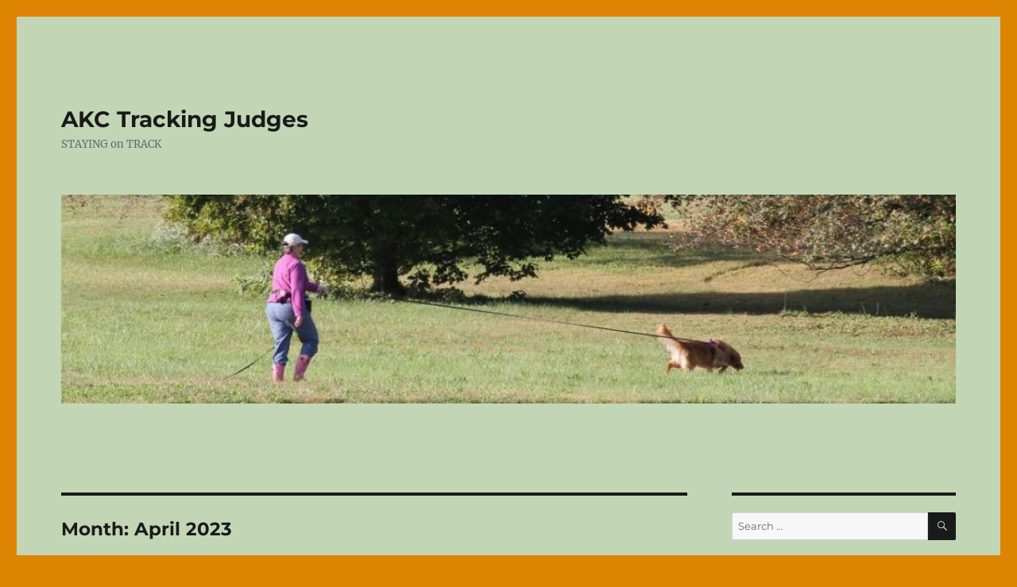

--- FILE ---
content_type: text/html; charset=UTF-8
request_url: https://akctrackingjudges.akc.org/index.php/2023/04/
body_size: 12058
content:
<!DOCTYPE html>
<html lang="en-US" class="no-js">
<head>
	<meta charset="UTF-8">
	<meta name="viewport" content="width=device-width, initial-scale=1.0">
	<link rel="profile" href="https://gmpg.org/xfn/11">
		<script>(function(html){html.className = html.className.replace(/\bno-js\b/,'js')})(document.documentElement);</script>
<title>April 2023 &#8211; AKC Tracking Judges</title>
<meta name='robots' content='max-image-preview:large' />
<link rel='dns-prefetch' href='//akctrackingjudges.akc.org' />
<link rel="alternate" type="application/rss+xml" title="AKC Tracking Judges &raquo; Feed" href="https://akctrackingjudges.akc.org/index.php/feed/" />
<link rel="alternate" type="application/rss+xml" title="AKC Tracking Judges &raquo; Comments Feed" href="https://akctrackingjudges.akc.org/index.php/comments/feed/" />
		<style>
			.lazyload,
			.lazyloading {
				max-width: 100%;
			}
		</style>
		<style id='wp-img-auto-sizes-contain-inline-css'>
img:is([sizes=auto i],[sizes^="auto," i]){contain-intrinsic-size:3000px 1500px}
/*# sourceURL=wp-img-auto-sizes-contain-inline-css */
</style>
<style id='wp-emoji-styles-inline-css'>

	img.wp-smiley, img.emoji {
		display: inline !important;
		border: none !important;
		box-shadow: none !important;
		height: 1em !important;
		width: 1em !important;
		margin: 0 0.07em !important;
		vertical-align: -0.1em !important;
		background: none !important;
		padding: 0 !important;
	}
/*# sourceURL=wp-emoji-styles-inline-css */
</style>
<style id='wp-block-library-inline-css'>
:root{--wp-block-synced-color:#7a00df;--wp-block-synced-color--rgb:122,0,223;--wp-bound-block-color:var(--wp-block-synced-color);--wp-editor-canvas-background:#ddd;--wp-admin-theme-color:#007cba;--wp-admin-theme-color--rgb:0,124,186;--wp-admin-theme-color-darker-10:#006ba1;--wp-admin-theme-color-darker-10--rgb:0,107,160.5;--wp-admin-theme-color-darker-20:#005a87;--wp-admin-theme-color-darker-20--rgb:0,90,135;--wp-admin-border-width-focus:2px}@media (min-resolution:192dpi){:root{--wp-admin-border-width-focus:1.5px}}.wp-element-button{cursor:pointer}:root .has-very-light-gray-background-color{background-color:#eee}:root .has-very-dark-gray-background-color{background-color:#313131}:root .has-very-light-gray-color{color:#eee}:root .has-very-dark-gray-color{color:#313131}:root .has-vivid-green-cyan-to-vivid-cyan-blue-gradient-background{background:linear-gradient(135deg,#00d084,#0693e3)}:root .has-purple-crush-gradient-background{background:linear-gradient(135deg,#34e2e4,#4721fb 50%,#ab1dfe)}:root .has-hazy-dawn-gradient-background{background:linear-gradient(135deg,#faaca8,#dad0ec)}:root .has-subdued-olive-gradient-background{background:linear-gradient(135deg,#fafae1,#67a671)}:root .has-atomic-cream-gradient-background{background:linear-gradient(135deg,#fdd79a,#004a59)}:root .has-nightshade-gradient-background{background:linear-gradient(135deg,#330968,#31cdcf)}:root .has-midnight-gradient-background{background:linear-gradient(135deg,#020381,#2874fc)}:root{--wp--preset--font-size--normal:16px;--wp--preset--font-size--huge:42px}.has-regular-font-size{font-size:1em}.has-larger-font-size{font-size:2.625em}.has-normal-font-size{font-size:var(--wp--preset--font-size--normal)}.has-huge-font-size{font-size:var(--wp--preset--font-size--huge)}.has-text-align-center{text-align:center}.has-text-align-left{text-align:left}.has-text-align-right{text-align:right}.has-fit-text{white-space:nowrap!important}#end-resizable-editor-section{display:none}.aligncenter{clear:both}.items-justified-left{justify-content:flex-start}.items-justified-center{justify-content:center}.items-justified-right{justify-content:flex-end}.items-justified-space-between{justify-content:space-between}.screen-reader-text{border:0;clip-path:inset(50%);height:1px;margin:-1px;overflow:hidden;padding:0;position:absolute;width:1px;word-wrap:normal!important}.screen-reader-text:focus{background-color:#ddd;clip-path:none;color:#444;display:block;font-size:1em;height:auto;left:5px;line-height:normal;padding:15px 23px 14px;text-decoration:none;top:5px;width:auto;z-index:100000}html :where(.has-border-color){border-style:solid}html :where([style*=border-top-color]){border-top-style:solid}html :where([style*=border-right-color]){border-right-style:solid}html :where([style*=border-bottom-color]){border-bottom-style:solid}html :where([style*=border-left-color]){border-left-style:solid}html :where([style*=border-width]){border-style:solid}html :where([style*=border-top-width]){border-top-style:solid}html :where([style*=border-right-width]){border-right-style:solid}html :where([style*=border-bottom-width]){border-bottom-style:solid}html :where([style*=border-left-width]){border-left-style:solid}html :where(img[class*=wp-image-]){height:auto;max-width:100%}:where(figure){margin:0 0 1em}html :where(.is-position-sticky){--wp-admin--admin-bar--position-offset:var(--wp-admin--admin-bar--height,0px)}@media screen and (max-width:600px){html :where(.is-position-sticky){--wp-admin--admin-bar--position-offset:0px}}

/*# sourceURL=wp-block-library-inline-css */
</style><style id='wp-block-archives-inline-css'>
.wp-block-archives{box-sizing:border-box}.wp-block-archives-dropdown label{display:block}
/*# sourceURL=https://akctrackingjudges.akc.org/wp-includes/blocks/archives/style.min.css */
</style>
<style id='wp-block-categories-inline-css'>
.wp-block-categories{box-sizing:border-box}.wp-block-categories.alignleft{margin-right:2em}.wp-block-categories.alignright{margin-left:2em}.wp-block-categories.wp-block-categories-dropdown.aligncenter{text-align:center}.wp-block-categories .wp-block-categories__label{display:block;width:100%}
/*# sourceURL=https://akctrackingjudges.akc.org/wp-includes/blocks/categories/style.min.css */
</style>
<style id='wp-block-heading-inline-css'>
h1:where(.wp-block-heading).has-background,h2:where(.wp-block-heading).has-background,h3:where(.wp-block-heading).has-background,h4:where(.wp-block-heading).has-background,h5:where(.wp-block-heading).has-background,h6:where(.wp-block-heading).has-background{padding:1.25em 2.375em}h1.has-text-align-left[style*=writing-mode]:where([style*=vertical-lr]),h1.has-text-align-right[style*=writing-mode]:where([style*=vertical-rl]),h2.has-text-align-left[style*=writing-mode]:where([style*=vertical-lr]),h2.has-text-align-right[style*=writing-mode]:where([style*=vertical-rl]),h3.has-text-align-left[style*=writing-mode]:where([style*=vertical-lr]),h3.has-text-align-right[style*=writing-mode]:where([style*=vertical-rl]),h4.has-text-align-left[style*=writing-mode]:where([style*=vertical-lr]),h4.has-text-align-right[style*=writing-mode]:where([style*=vertical-rl]),h5.has-text-align-left[style*=writing-mode]:where([style*=vertical-lr]),h5.has-text-align-right[style*=writing-mode]:where([style*=vertical-rl]),h6.has-text-align-left[style*=writing-mode]:where([style*=vertical-lr]),h6.has-text-align-right[style*=writing-mode]:where([style*=vertical-rl]){rotate:180deg}
/*# sourceURL=https://akctrackingjudges.akc.org/wp-includes/blocks/heading/style.min.css */
</style>
<style id='wp-block-group-inline-css'>
.wp-block-group{box-sizing:border-box}:where(.wp-block-group.wp-block-group-is-layout-constrained){position:relative}
/*# sourceURL=https://akctrackingjudges.akc.org/wp-includes/blocks/group/style.min.css */
</style>
<style id='wp-block-group-theme-inline-css'>
:where(.wp-block-group.has-background){padding:1.25em 2.375em}
/*# sourceURL=https://akctrackingjudges.akc.org/wp-includes/blocks/group/theme.min.css */
</style>
<style id='wp-block-paragraph-inline-css'>
.is-small-text{font-size:.875em}.is-regular-text{font-size:1em}.is-large-text{font-size:2.25em}.is-larger-text{font-size:3em}.has-drop-cap:not(:focus):first-letter{float:left;font-size:8.4em;font-style:normal;font-weight:100;line-height:.68;margin:.05em .1em 0 0;text-transform:uppercase}body.rtl .has-drop-cap:not(:focus):first-letter{float:none;margin-left:.1em}p.has-drop-cap.has-background{overflow:hidden}:root :where(p.has-background){padding:1.25em 2.375em}:where(p.has-text-color:not(.has-link-color)) a{color:inherit}p.has-text-align-left[style*="writing-mode:vertical-lr"],p.has-text-align-right[style*="writing-mode:vertical-rl"]{rotate:180deg}
/*# sourceURL=https://akctrackingjudges.akc.org/wp-includes/blocks/paragraph/style.min.css */
</style>
<style id='global-styles-inline-css'>
:root{--wp--preset--aspect-ratio--square: 1;--wp--preset--aspect-ratio--4-3: 4/3;--wp--preset--aspect-ratio--3-4: 3/4;--wp--preset--aspect-ratio--3-2: 3/2;--wp--preset--aspect-ratio--2-3: 2/3;--wp--preset--aspect-ratio--16-9: 16/9;--wp--preset--aspect-ratio--9-16: 9/16;--wp--preset--color--black: #000000;--wp--preset--color--cyan-bluish-gray: #abb8c3;--wp--preset--color--white: #fff;--wp--preset--color--pale-pink: #f78da7;--wp--preset--color--vivid-red: #cf2e2e;--wp--preset--color--luminous-vivid-orange: #ff6900;--wp--preset--color--luminous-vivid-amber: #fcb900;--wp--preset--color--light-green-cyan: #7bdcb5;--wp--preset--color--vivid-green-cyan: #00d084;--wp--preset--color--pale-cyan-blue: #8ed1fc;--wp--preset--color--vivid-cyan-blue: #0693e3;--wp--preset--color--vivid-purple: #9b51e0;--wp--preset--color--dark-gray: #1a1a1a;--wp--preset--color--medium-gray: #686868;--wp--preset--color--light-gray: #e5e5e5;--wp--preset--color--blue-gray: #4d545c;--wp--preset--color--bright-blue: #007acc;--wp--preset--color--light-blue: #9adffd;--wp--preset--color--dark-brown: #402b30;--wp--preset--color--medium-brown: #774e24;--wp--preset--color--dark-red: #640c1f;--wp--preset--color--bright-red: #ff675f;--wp--preset--color--yellow: #ffef8e;--wp--preset--gradient--vivid-cyan-blue-to-vivid-purple: linear-gradient(135deg,rgb(6,147,227) 0%,rgb(155,81,224) 100%);--wp--preset--gradient--light-green-cyan-to-vivid-green-cyan: linear-gradient(135deg,rgb(122,220,180) 0%,rgb(0,208,130) 100%);--wp--preset--gradient--luminous-vivid-amber-to-luminous-vivid-orange: linear-gradient(135deg,rgb(252,185,0) 0%,rgb(255,105,0) 100%);--wp--preset--gradient--luminous-vivid-orange-to-vivid-red: linear-gradient(135deg,rgb(255,105,0) 0%,rgb(207,46,46) 100%);--wp--preset--gradient--very-light-gray-to-cyan-bluish-gray: linear-gradient(135deg,rgb(238,238,238) 0%,rgb(169,184,195) 100%);--wp--preset--gradient--cool-to-warm-spectrum: linear-gradient(135deg,rgb(74,234,220) 0%,rgb(151,120,209) 20%,rgb(207,42,186) 40%,rgb(238,44,130) 60%,rgb(251,105,98) 80%,rgb(254,248,76) 100%);--wp--preset--gradient--blush-light-purple: linear-gradient(135deg,rgb(255,206,236) 0%,rgb(152,150,240) 100%);--wp--preset--gradient--blush-bordeaux: linear-gradient(135deg,rgb(254,205,165) 0%,rgb(254,45,45) 50%,rgb(107,0,62) 100%);--wp--preset--gradient--luminous-dusk: linear-gradient(135deg,rgb(255,203,112) 0%,rgb(199,81,192) 50%,rgb(65,88,208) 100%);--wp--preset--gradient--pale-ocean: linear-gradient(135deg,rgb(255,245,203) 0%,rgb(182,227,212) 50%,rgb(51,167,181) 100%);--wp--preset--gradient--electric-grass: linear-gradient(135deg,rgb(202,248,128) 0%,rgb(113,206,126) 100%);--wp--preset--gradient--midnight: linear-gradient(135deg,rgb(2,3,129) 0%,rgb(40,116,252) 100%);--wp--preset--font-size--small: 13px;--wp--preset--font-size--medium: 20px;--wp--preset--font-size--large: 36px;--wp--preset--font-size--x-large: 42px;--wp--preset--spacing--20: 0.44rem;--wp--preset--spacing--30: 0.67rem;--wp--preset--spacing--40: 1rem;--wp--preset--spacing--50: 1.5rem;--wp--preset--spacing--60: 2.25rem;--wp--preset--spacing--70: 3.38rem;--wp--preset--spacing--80: 5.06rem;--wp--preset--shadow--natural: 6px 6px 9px rgba(0, 0, 0, 0.2);--wp--preset--shadow--deep: 12px 12px 50px rgba(0, 0, 0, 0.4);--wp--preset--shadow--sharp: 6px 6px 0px rgba(0, 0, 0, 0.2);--wp--preset--shadow--outlined: 6px 6px 0px -3px rgb(255, 255, 255), 6px 6px rgb(0, 0, 0);--wp--preset--shadow--crisp: 6px 6px 0px rgb(0, 0, 0);}:where(.is-layout-flex){gap: 0.5em;}:where(.is-layout-grid){gap: 0.5em;}body .is-layout-flex{display: flex;}.is-layout-flex{flex-wrap: wrap;align-items: center;}.is-layout-flex > :is(*, div){margin: 0;}body .is-layout-grid{display: grid;}.is-layout-grid > :is(*, div){margin: 0;}:where(.wp-block-columns.is-layout-flex){gap: 2em;}:where(.wp-block-columns.is-layout-grid){gap: 2em;}:where(.wp-block-post-template.is-layout-flex){gap: 1.25em;}:where(.wp-block-post-template.is-layout-grid){gap: 1.25em;}.has-black-color{color: var(--wp--preset--color--black) !important;}.has-cyan-bluish-gray-color{color: var(--wp--preset--color--cyan-bluish-gray) !important;}.has-white-color{color: var(--wp--preset--color--white) !important;}.has-pale-pink-color{color: var(--wp--preset--color--pale-pink) !important;}.has-vivid-red-color{color: var(--wp--preset--color--vivid-red) !important;}.has-luminous-vivid-orange-color{color: var(--wp--preset--color--luminous-vivid-orange) !important;}.has-luminous-vivid-amber-color{color: var(--wp--preset--color--luminous-vivid-amber) !important;}.has-light-green-cyan-color{color: var(--wp--preset--color--light-green-cyan) !important;}.has-vivid-green-cyan-color{color: var(--wp--preset--color--vivid-green-cyan) !important;}.has-pale-cyan-blue-color{color: var(--wp--preset--color--pale-cyan-blue) !important;}.has-vivid-cyan-blue-color{color: var(--wp--preset--color--vivid-cyan-blue) !important;}.has-vivid-purple-color{color: var(--wp--preset--color--vivid-purple) !important;}.has-black-background-color{background-color: var(--wp--preset--color--black) !important;}.has-cyan-bluish-gray-background-color{background-color: var(--wp--preset--color--cyan-bluish-gray) !important;}.has-white-background-color{background-color: var(--wp--preset--color--white) !important;}.has-pale-pink-background-color{background-color: var(--wp--preset--color--pale-pink) !important;}.has-vivid-red-background-color{background-color: var(--wp--preset--color--vivid-red) !important;}.has-luminous-vivid-orange-background-color{background-color: var(--wp--preset--color--luminous-vivid-orange) !important;}.has-luminous-vivid-amber-background-color{background-color: var(--wp--preset--color--luminous-vivid-amber) !important;}.has-light-green-cyan-background-color{background-color: var(--wp--preset--color--light-green-cyan) !important;}.has-vivid-green-cyan-background-color{background-color: var(--wp--preset--color--vivid-green-cyan) !important;}.has-pale-cyan-blue-background-color{background-color: var(--wp--preset--color--pale-cyan-blue) !important;}.has-vivid-cyan-blue-background-color{background-color: var(--wp--preset--color--vivid-cyan-blue) !important;}.has-vivid-purple-background-color{background-color: var(--wp--preset--color--vivid-purple) !important;}.has-black-border-color{border-color: var(--wp--preset--color--black) !important;}.has-cyan-bluish-gray-border-color{border-color: var(--wp--preset--color--cyan-bluish-gray) !important;}.has-white-border-color{border-color: var(--wp--preset--color--white) !important;}.has-pale-pink-border-color{border-color: var(--wp--preset--color--pale-pink) !important;}.has-vivid-red-border-color{border-color: var(--wp--preset--color--vivid-red) !important;}.has-luminous-vivid-orange-border-color{border-color: var(--wp--preset--color--luminous-vivid-orange) !important;}.has-luminous-vivid-amber-border-color{border-color: var(--wp--preset--color--luminous-vivid-amber) !important;}.has-light-green-cyan-border-color{border-color: var(--wp--preset--color--light-green-cyan) !important;}.has-vivid-green-cyan-border-color{border-color: var(--wp--preset--color--vivid-green-cyan) !important;}.has-pale-cyan-blue-border-color{border-color: var(--wp--preset--color--pale-cyan-blue) !important;}.has-vivid-cyan-blue-border-color{border-color: var(--wp--preset--color--vivid-cyan-blue) !important;}.has-vivid-purple-border-color{border-color: var(--wp--preset--color--vivid-purple) !important;}.has-vivid-cyan-blue-to-vivid-purple-gradient-background{background: var(--wp--preset--gradient--vivid-cyan-blue-to-vivid-purple) !important;}.has-light-green-cyan-to-vivid-green-cyan-gradient-background{background: var(--wp--preset--gradient--light-green-cyan-to-vivid-green-cyan) !important;}.has-luminous-vivid-amber-to-luminous-vivid-orange-gradient-background{background: var(--wp--preset--gradient--luminous-vivid-amber-to-luminous-vivid-orange) !important;}.has-luminous-vivid-orange-to-vivid-red-gradient-background{background: var(--wp--preset--gradient--luminous-vivid-orange-to-vivid-red) !important;}.has-very-light-gray-to-cyan-bluish-gray-gradient-background{background: var(--wp--preset--gradient--very-light-gray-to-cyan-bluish-gray) !important;}.has-cool-to-warm-spectrum-gradient-background{background: var(--wp--preset--gradient--cool-to-warm-spectrum) !important;}.has-blush-light-purple-gradient-background{background: var(--wp--preset--gradient--blush-light-purple) !important;}.has-blush-bordeaux-gradient-background{background: var(--wp--preset--gradient--blush-bordeaux) !important;}.has-luminous-dusk-gradient-background{background: var(--wp--preset--gradient--luminous-dusk) !important;}.has-pale-ocean-gradient-background{background: var(--wp--preset--gradient--pale-ocean) !important;}.has-electric-grass-gradient-background{background: var(--wp--preset--gradient--electric-grass) !important;}.has-midnight-gradient-background{background: var(--wp--preset--gradient--midnight) !important;}.has-small-font-size{font-size: var(--wp--preset--font-size--small) !important;}.has-medium-font-size{font-size: var(--wp--preset--font-size--medium) !important;}.has-large-font-size{font-size: var(--wp--preset--font-size--large) !important;}.has-x-large-font-size{font-size: var(--wp--preset--font-size--x-large) !important;}
/*# sourceURL=global-styles-inline-css */
</style>

<style id='classic-theme-styles-inline-css'>
/*! This file is auto-generated */
.wp-block-button__link{color:#fff;background-color:#32373c;border-radius:9999px;box-shadow:none;text-decoration:none;padding:calc(.667em + 2px) calc(1.333em + 2px);font-size:1.125em}.wp-block-file__button{background:#32373c;color:#fff;text-decoration:none}
/*# sourceURL=/wp-includes/css/classic-themes.min.css */
</style>
<link rel='stylesheet' id='email-subscribers-css' href='https://akctrackingjudges.akc.org/wp-content/plugins/email-subscribers/lite/public/css/email-subscribers-public.css?ver=5.9.11' media='all' />
<link rel='stylesheet' id='twentysixteen-fonts-css' href='https://akctrackingjudges.akc.org/wp-content/themes/twentysixteen/fonts/merriweather-plus-montserrat-plus-inconsolata.css?ver=20230328' media='all' />
<link rel='stylesheet' id='genericons-css' href='https://akctrackingjudges.akc.org/wp-content/themes/twentysixteen/genericons/genericons.css?ver=20201208' media='all' />
<link rel='stylesheet' id='twentysixteen-style-css' href='https://akctrackingjudges.akc.org/wp-content/themes/twentysixteen/style.css?ver=20250715' media='all' />
<style id='twentysixteen-style-inline-css'>

		/* Custom Page Background Color */
		.site {
			background-color: #c2d6b6;
		}

		mark,
		ins,
		button,
		button[disabled]:hover,
		button[disabled]:focus,
		input[type="button"],
		input[type="button"][disabled]:hover,
		input[type="button"][disabled]:focus,
		input[type="reset"],
		input[type="reset"][disabled]:hover,
		input[type="reset"][disabled]:focus,
		input[type="submit"],
		input[type="submit"][disabled]:hover,
		input[type="submit"][disabled]:focus,
		.menu-toggle.toggled-on,
		.menu-toggle.toggled-on:hover,
		.menu-toggle.toggled-on:focus,
		.pagination .prev,
		.pagination .next,
		.pagination .prev:hover,
		.pagination .prev:focus,
		.pagination .next:hover,
		.pagination .next:focus,
		.pagination .nav-links:before,
		.pagination .nav-links:after,
		.widget_calendar tbody a,
		.widget_calendar tbody a:hover,
		.widget_calendar tbody a:focus,
		.page-links a,
		.page-links a:hover,
		.page-links a:focus {
			color: #c2d6b6;
		}

		@media screen and (min-width: 56.875em) {
			.main-navigation ul ul li {
				background-color: #c2d6b6;
			}

			.main-navigation ul ul:after {
				border-top-color: #c2d6b6;
				border-bottom-color: #c2d6b6;
			}
		}
	
/*# sourceURL=twentysixteen-style-inline-css */
</style>
<link rel='stylesheet' id='twentysixteen-block-style-css' href='https://akctrackingjudges.akc.org/wp-content/themes/twentysixteen/css/blocks.css?ver=20240817' media='all' />
<script src="https://akctrackingjudges.akc.org/wp-includes/js/jquery/jquery.min.js?ver=3.7.1" id="jquery-core-js"></script>
<script src="https://akctrackingjudges.akc.org/wp-includes/js/jquery/jquery-migrate.min.js?ver=3.4.1" id="jquery-migrate-js"></script>
<script id="twentysixteen-script-js-extra">
var screenReaderText = {"expand":"expand child menu","collapse":"collapse child menu"};
//# sourceURL=twentysixteen-script-js-extra
</script>
<script src="https://akctrackingjudges.akc.org/wp-content/themes/twentysixteen/js/functions.js?ver=20230629" id="twentysixteen-script-js" defer data-wp-strategy="defer"></script>
<link rel="https://api.w.org/" href="https://akctrackingjudges.akc.org/index.php/wp-json/" /><link rel="EditURI" type="application/rsd+xml" title="RSD" href="https://akctrackingjudges.akc.org/xmlrpc.php?rsd" />
<meta name="generator" content="WordPress 6.9" />
		<script>
			document.documentElement.className = document.documentElement.className.replace('no-js', 'js');
		</script>
				<style>
			.no-js img.lazyload {
				display: none;
			}

			figure.wp-block-image img.lazyloading {
				min-width: 150px;
			}

			.lazyload,
			.lazyloading {
				--smush-placeholder-width: 100px;
				--smush-placeholder-aspect-ratio: 1/1;
				width: var(--smush-image-width, var(--smush-placeholder-width)) !important;
				aspect-ratio: var(--smush-image-aspect-ratio, var(--smush-placeholder-aspect-ratio)) !important;
			}

						.lazyload, .lazyloading {
				opacity: 0;
			}

			.lazyloaded {
				opacity: 1;
				transition: opacity 400ms;
				transition-delay: 0ms;
			}

					</style>
		<style id="custom-background-css">
body.custom-background { background-color: #dd8502; }
</style>
	<link rel="icon" href="https://akctrackingjudges.akc.org/wp-content/uploads/2021/04/Glove2-2-150x150.jpg" sizes="32x32" />
<link rel="icon" href="https://akctrackingjudges.akc.org/wp-content/uploads/2021/04/Glove2-2.jpg" sizes="192x192" />
<link rel="apple-touch-icon" href="https://akctrackingjudges.akc.org/wp-content/uploads/2021/04/Glove2-2.jpg" />
<meta name="msapplication-TileImage" content="https://akctrackingjudges.akc.org/wp-content/uploads/2021/04/Glove2-2.jpg" />
</head>

<body class="archive date custom-background wp-embed-responsive wp-theme-twentysixteen hfeed">
<div id="page" class="site">
	<div class="site-inner">
		<a class="skip-link screen-reader-text" href="#content">
			Skip to content		</a>

		<header id="masthead" class="site-header">
			<div class="site-header-main">
				<div class="site-branding">
																					<p class="site-title"><a href="https://akctrackingjudges.akc.org/" rel="home" >AKC Tracking Judges</a></p>
												<p class="site-description">STAYING on TRACK</p>
									</div><!-- .site-branding -->

							</div><!-- .site-header-main -->

											<div class="header-image">
					<a href="https://akctrackingjudges.akc.org/" rel="home" >
						<img src="https://akctrackingjudges.akc.org/wp-content/uploads/2021/08/cropped-IMG_0162_header.jpg" width="1200" height="280" alt="AKC Tracking Judges" sizes="(max-width: 709px) 85vw, (max-width: 909px) 81vw, (max-width: 1362px) 88vw, 1200px" srcset="https://akctrackingjudges.akc.org/wp-content/uploads/2021/08/cropped-IMG_0162_header.jpg 1200w, https://akctrackingjudges.akc.org/wp-content/uploads/2021/08/cropped-IMG_0162_header-300x70.jpg 300w, https://akctrackingjudges.akc.org/wp-content/uploads/2021/08/cropped-IMG_0162_header-1024x239.jpg 1024w, https://akctrackingjudges.akc.org/wp-content/uploads/2021/08/cropped-IMG_0162_header-768x179.jpg 768w" decoding="async" fetchpriority="high" />					</a>
				</div><!-- .header-image -->
					</header><!-- .site-header -->

		<div id="content" class="site-content">

	<div id="primary" class="content-area">
		<main id="main" class="site-main">

		
			<header class="page-header">
				<h1 class="page-title">Month: <span>April 2023</span></h1>			</header><!-- .page-header -->

			
<article id="post-227" class="post-227 post type-post status-publish format-standard hentry category-news category-uncategorized">
	<header class="entry-header">
		
		<h2 class="entry-title"><a href="https://akctrackingjudges.akc.org/index.php/2023/04/26/the-worker-option/" rel="bookmark">The Worker Option</a></h2>	</header><!-- .entry-header -->

	
	
	<div class="entry-content">
		
<p><em>AKC Tracking Regulations</em> provide clubs an option to award certificates that can be used for an advantage in the drawing for entries at future club tracking events.  These are called Worker Option certificates.  Each club will decide on their own WO policies that will determine how volunteers can earn a WO certificate, if and when the WO certificate expires and if WO certificates will be given to judges.  A test worker cannot benefit from a Worker Option slot in a test in which they are working.</p>



<p>If a club decides to implement the Worker Option at a tracking test, the information and the number of tracks to be set aside must be published in the premium list.</p>



<p>The number of tracks that a club may set aside for past workers is determined by the total number of test tracks offered.  If a club is offering a combined test, then the tracks from all test types are added together.  For example, a 3 dog TD combined with a 3 dog TDX test would be considered 6 test tracks and would qualify to offer 2 WO slots.  Alternate tracks that <em>might</em> be available for running as a titling track are not considered as “test tracks offered”. </p>



<p><img decoding="async" width="400" height="225" class="wp-image-228 lazyload" style="--smush-placeholder-width: 400px; --smush-placeholder-aspect-ratio: 400/225;width: 400px;" data-src="https://live-akctrackingjudges.pantheonsite.io/wp-content/uploads/2023/04/WOchart.jpg" alt="" data-srcset="https://akctrackingjudges.akc.org/wp-content/uploads/2023/04/WOchart.jpg 719w, https://akctrackingjudges.akc.org/wp-content/uploads/2023/04/WOchart-300x169.jpg 300w" data-sizes="(max-width: 400px) 85vw, 400px" src="[data-uri]" /></p>



<p>Entries with Worker Option certificates are drawn before non-worker entries in each draw category (see lists below).  After the WO slots are filled, the remaining WO entries are added to the non-worker entries for the draw for the remaining tracks.  If the test is being given by a specialty club, then preference is given to the specialty breed before “other” breeds.  Non-titled dogs are always drawn before titled dogs.  A dog is considered “titled” if they have <em>either</em> a TD or TDU title in TD and TDU tests.</p>



<p><img decoding="async" width="400" height="219" class="wp-image-229 lazyload" style="--smush-placeholder-width: 400px; --smush-placeholder-aspect-ratio: 400/219;width: 400px;" data-src="https://live-akctrackingjudges.pantheonsite.io/wp-content/uploads/2023/04/Non-SpecialtyDraw.jpg" alt="" data-srcset="https://akctrackingjudges.akc.org/wp-content/uploads/2023/04/Non-SpecialtyDraw.jpg 729w, https://akctrackingjudges.akc.org/wp-content/uploads/2023/04/Non-SpecialtyDraw-300x164.jpg 300w" data-sizes="(max-width: 400px) 85vw, 400px" src="[data-uri]" /></p>



<p><img decoding="async" width="500" height="386" class="wp-image-230 lazyload" style="--smush-placeholder-width: 500px; --smush-placeholder-aspect-ratio: 500/386;width: 500px;" data-src="https://live-akctrackingjudges.pantheonsite.io/wp-content/uploads/2023/04/SpecialtyDraw.jpg" alt="" data-srcset="https://akctrackingjudges.akc.org/wp-content/uploads/2023/04/SpecialtyDraw.jpg 900w, https://akctrackingjudges.akc.org/wp-content/uploads/2023/04/SpecialtyDraw-300x232.jpg 300w, https://akctrackingjudges.akc.org/wp-content/uploads/2023/04/SpecialtyDraw-768x593.jpg 768w" data-sizes="(max-width: 500px) 85vw, 500px" src="[data-uri]" /></p>



<p>Happy Tracking!</p>
	</div><!-- .entry-content -->

	<footer class="entry-footer">
		<span class="byline"><img alt='' data-src='https://secure.gravatar.com/avatar/e2261578945143b0a13146b80c4171bca06d604e5ed353e09d9d9930a759d478?s=49&#038;d=mm&#038;r=g' data-srcset='https://secure.gravatar.com/avatar/e2261578945143b0a13146b80c4171bca06d604e5ed353e09d9d9930a759d478?s=98&#038;d=mm&#038;r=g 2x' class='avatar avatar-49 photo lazyload' height='49' width='49' decoding='async' src='[data-uri]' style='--smush-placeholder-width: 49px; --smush-placeholder-aspect-ratio: 49/49;' /><span class="screen-reader-text">Author </span><span class="author vcard"><a class="url fn n" href="https://akctrackingjudges.akc.org/index.php/author/diane-schultz/">Companion Events Department</a></span></span><span class="posted-on"><span class="screen-reader-text">Posted on </span><a href="https://akctrackingjudges.akc.org/index.php/2023/04/26/the-worker-option/" rel="bookmark"><time class="entry-date published updated" datetime="2023-04-26T12:42:29-04:00">April 26, 2023</time></a></span><span class="cat-links"><span class="screen-reader-text">Categories </span><a href="https://akctrackingjudges.akc.org/index.php/category/news/" rel="category tag">News</a>, <a href="https://akctrackingjudges.akc.org/index.php/category/uncategorized/" rel="category tag">Uncategorized</a></span>			</footer><!-- .entry-footer -->
</article><!-- #post-227 -->

		</main><!-- .site-main -->
	</div><!-- .content-area -->


	<aside id="secondary" class="sidebar widget-area">
		<section id="search-2" class="widget widget_search">
<form role="search" method="get" class="search-form" action="https://akctrackingjudges.akc.org/">
	<label>
		<span class="screen-reader-text">
			Search for:		</span>
		<input type="search" class="search-field" placeholder="Search &hellip;" value="" name="s" />
	</label>
	<button type="submit" class="search-submit"><span class="screen-reader-text">
		Search	</span></button>
</form>
</section><section id="email-subscribers-form-2" class="widget widget_email-subscribers-form"><div class="emaillist" id="es_form_f1-n1"><form action="/index.php/2023/04/#es_form_f1-n1" method="post" class="es_subscription_form es_shortcode_form  es_ajax_subscription_form" id="es_subscription_form_696c1310f2dac" data-source="ig-es" data-form-id="1"><div class="es_caption">Subscription Form on Side Bar</div><div class="es-field-wrap"><label>Name*<br /><input type="text" name="esfpx_name" class="ig_es_form_field_name" placeholder="" value="" required="required" /></label></div><div class="es-field-wrap ig-es-form-field"><label class="es-field-label">Email*<br /><input class="es_required_field es_txt_email ig_es_form_field_email ig-es-form-input" type="email" name="esfpx_email" value="" placeholder="" required="required" /></label></div><input type="hidden" name="esfpx_lists[]" value="028e8618251c" /><input type="hidden" name="esfpx_form_id" value="1" /><input type="hidden" name="es" value="subscribe" />
			<input type="hidden" name="esfpx_es_form_identifier" value="f1-n1" />
			<input type="hidden" name="esfpx_es_email_page" value="227" />
			<input type="hidden" name="esfpx_es_email_page_url" value="https://akctrackingjudges.akc.org/index.php/2023/04/26/the-worker-option/" />
			<input type="hidden" name="esfpx_status" value="Unconfirmed" />
			<input type="hidden" name="esfpx_es-subscribe" id="es-subscribe-696c1310f2dac" value="e9ceec97f3" />
			<label style="position:absolute;top:-99999px;left:-99999px;z-index:-99;" aria-hidden="true"><span hidden>Please leave this field empty.</span><input type="email" name="esfpx_es_hp_email" class="es_required_field" tabindex="-1" autocomplete="-1" value="" /></label><input type="submit" name="submit" class="es_subscription_form_submit es_submit_button es_textbox_button" id="es_subscription_form_submit_696c1310f2dac" value="Subscribe" /><span class="es_spinner_image" id="spinner-image"><img data-src="https://akctrackingjudges.akc.org/wp-content/plugins/email-subscribers/lite/public/images/spinner.gif" alt="Loading" src="[data-uri]" class="lazyload" style="--smush-placeholder-width: 32px; --smush-placeholder-aspect-ratio: 32/32;" /></span></form><span class="es_subscription_message " id="es_subscription_message_696c1310f2dac" role="alert" aria-live="assertive"></span></div></section>
		<section id="recent-posts-2" class="widget widget_recent_entries">
		<h2 class="widget-title">Recent Posts</h2><nav aria-label="Recent Posts">
		<ul>
											<li>
					<a href="https://akctrackingjudges.akc.org/index.php/2025/12/30/out-of-control/">Out of Control</a>
									</li>
											<li>
					<a href="https://akctrackingjudges.akc.org/index.php/2025/11/28/certification-for-td-tdu/">Certification for TD/TDU</a>
									</li>
											<li>
					<a href="https://akctrackingjudges.akc.org/index.php/2025/10/27/vst-article-placement-refresher/">VST Article Placement Refresher</a>
									</li>
											<li>
					<a href="https://akctrackingjudges.akc.org/index.php/2025/09/15/new-akc-code-of-sportsmanship-and-civility/">New AKC Code of Sportsmanship and Civility</a>
									</li>
											<li>
					<a href="https://akctrackingjudges.akc.org/index.php/2025/08/26/co-judging-with-a-provisional/">Co-Judging with a Provisional</a>
									</li>
					</ul>

		</nav></section><section id="block-10" class="widget widget_block">
<div class="wp-block-group"><div class="wp-block-group__inner-container is-layout-flow wp-block-group-is-layout-flow">
<div class="wp-block-group"><div class="wp-block-group__inner-container is-layout-flow wp-block-group-is-layout-flow">
<h3 class="wp-block-heading">Categories</h3>


<ul class="wp-block-categories-list wp-block-categories">	<li class="cat-item cat-item-4"><a href="https://akctrackingjudges.akc.org/index.php/category/application-process/">Application Process</a>
</li>
	<li class="cat-item cat-item-14"><a href="https://akctrackingjudges.akc.org/index.php/category/certifications/">Certifications</a>
</li>
	<li class="cat-item cat-item-3"><a href="https://akctrackingjudges.akc.org/index.php/category/covid-updates/">Covid Updates</a>
</li>
	<li class="cat-item cat-item-16"><a href="https://akctrackingjudges.akc.org/index.php/category/judges-resources/">Judge&#039;s Resources</a>
</li>
	<li class="cat-item cat-item-12"><a href="https://akctrackingjudges.akc.org/index.php/category/national-tracking-invitational-nti/">National Tracking Invitational (NTI)</a>
</li>
	<li class="cat-item cat-item-11"><a href="https://akctrackingjudges.akc.org/index.php/category/news/">News</a>
</li>
	<li class="cat-item cat-item-13"><a href="https://akctrackingjudges.akc.org/index.php/category/regular-status-requests/">Regular Status Requests</a>
</li>
	<li class="cat-item cat-item-17"><a href="https://akctrackingjudges.akc.org/index.php/category/regulation-revisions/">Regulation Revisions</a>
</li>
	<li class="cat-item cat-item-6"><a href="https://akctrackingjudges.akc.org/index.php/category/seminars/">Seminars</a>
</li>
	<li class="cat-item cat-item-1"><a href="https://akctrackingjudges.akc.org/index.php/category/uncategorized/">Uncategorized</a>
</li>
</ul></div></div>
</div></div>
</section><section id="block-24" class="widget widget_block">
<div class="wp-block-group"><div class="wp-block-group__inner-container is-layout-flow wp-block-group-is-layout-flow">
<h3 class="wp-block-heading">Archives</h3>


<ul class="wp-block-archives-list wp-block-archives">	<li><a href='https://akctrackingjudges.akc.org/index.php/2025/12/'>December 2025</a></li>
	<li><a href='https://akctrackingjudges.akc.org/index.php/2025/11/'>November 2025</a></li>
	<li><a href='https://akctrackingjudges.akc.org/index.php/2025/10/'>October 2025</a></li>
	<li><a href='https://akctrackingjudges.akc.org/index.php/2025/09/'>September 2025</a></li>
	<li><a href='https://akctrackingjudges.akc.org/index.php/2025/08/'>August 2025</a></li>
	<li><a href='https://akctrackingjudges.akc.org/index.php/2025/07/'>July 2025</a></li>
	<li><a href='https://akctrackingjudges.akc.org/index.php/2025/06/'>June 2025</a></li>
	<li><a href='https://akctrackingjudges.akc.org/index.php/2025/05/'>May 2025</a></li>
	<li><a href='https://akctrackingjudges.akc.org/index.php/2025/04/'>April 2025</a></li>
	<li><a href='https://akctrackingjudges.akc.org/index.php/2025/03/'>March 2025</a></li>
	<li><a href='https://akctrackingjudges.akc.org/index.php/2024/12/'>December 2024</a></li>
	<li><a href='https://akctrackingjudges.akc.org/index.php/2024/11/'>November 2024</a></li>
	<li><a href='https://akctrackingjudges.akc.org/index.php/2024/10/'>October 2024</a></li>
	<li><a href='https://akctrackingjudges.akc.org/index.php/2024/09/'>September 2024</a></li>
	<li><a href='https://akctrackingjudges.akc.org/index.php/2024/08/'>August 2024</a></li>
	<li><a href='https://akctrackingjudges.akc.org/index.php/2024/07/'>July 2024</a></li>
	<li><a href='https://akctrackingjudges.akc.org/index.php/2024/05/'>May 2024</a></li>
	<li><a href='https://akctrackingjudges.akc.org/index.php/2024/04/'>April 2024</a></li>
	<li><a href='https://akctrackingjudges.akc.org/index.php/2024/03/'>March 2024</a></li>
	<li><a href='https://akctrackingjudges.akc.org/index.php/2024/02/'>February 2024</a></li>
	<li><a href='https://akctrackingjudges.akc.org/index.php/2024/01/'>January 2024</a></li>
	<li><a href='https://akctrackingjudges.akc.org/index.php/2023/12/'>December 2023</a></li>
	<li><a href='https://akctrackingjudges.akc.org/index.php/2023/10/'>October 2023</a></li>
	<li><a href='https://akctrackingjudges.akc.org/index.php/2023/09/'>September 2023</a></li>
	<li><a href='https://akctrackingjudges.akc.org/index.php/2023/08/'>August 2023</a></li>
	<li><a href='https://akctrackingjudges.akc.org/index.php/2023/07/'>July 2023</a></li>
	<li><a href='https://akctrackingjudges.akc.org/index.php/2023/05/'>May 2023</a></li>
	<li><a href='https://akctrackingjudges.akc.org/index.php/2023/04/' aria-current="page">April 2023</a></li>
	<li><a href='https://akctrackingjudges.akc.org/index.php/2023/03/'>March 2023</a></li>
	<li><a href='https://akctrackingjudges.akc.org/index.php/2023/02/'>February 2023</a></li>
	<li><a href='https://akctrackingjudges.akc.org/index.php/2023/01/'>January 2023</a></li>
	<li><a href='https://akctrackingjudges.akc.org/index.php/2022/11/'>November 2022</a></li>
	<li><a href='https://akctrackingjudges.akc.org/index.php/2022/10/'>October 2022</a></li>
	<li><a href='https://akctrackingjudges.akc.org/index.php/2022/05/'>May 2022</a></li>
	<li><a href='https://akctrackingjudges.akc.org/index.php/2022/02/'>February 2022</a></li>
	<li><a href='https://akctrackingjudges.akc.org/index.php/2021/10/'>October 2021</a></li>
	<li><a href='https://akctrackingjudges.akc.org/index.php/2021/08/'>August 2021</a></li>
	<li><a href='https://akctrackingjudges.akc.org/index.php/2021/04/'>April 2021</a></li>
</ul></div></div>
</section><section id="block-25" class="widget widget_block widget_text">
<p></p>
</section>	</aside><!-- .sidebar .widget-area -->

		</div><!-- .site-content -->

		<footer id="colophon" class="site-footer">
			
			
			<div class="site-info">
								<span class="site-title"><a href="https://akctrackingjudges.akc.org/" rel="home">AKC Tracking Judges</a></span>
								<a href="https://wordpress.org/" class="imprint">
					Proudly powered by WordPress				</a>
			</div><!-- .site-info -->
		</footer><!-- .site-footer -->
	</div><!-- .site-inner -->
</div><!-- .site -->

<script type="speculationrules">
{"prefetch":[{"source":"document","where":{"and":[{"href_matches":"/*"},{"not":{"href_matches":["/wp-*.php","/wp-admin/*","/wp-content/uploads/*","/wp-content/*","/wp-content/plugins/*","/wp-content/themes/twentysixteen/*","/*\\?(.+)"]}},{"not":{"selector_matches":"a[rel~=\"nofollow\"]"}},{"not":{"selector_matches":".no-prefetch, .no-prefetch a"}}]},"eagerness":"conservative"}]}
</script>
<script id="email-subscribers-js-extra">
var es_data = {"messages":{"es_empty_email_notice":"Please enter email address","es_rate_limit_notice":"You need to wait for some time before subscribing again","es_single_optin_success_message":"Successfully Subscribed.","es_email_exists_notice":"Email Address already exists!","es_unexpected_error_notice":"Oops.. Unexpected error occurred.","es_invalid_email_notice":"Invalid email address","es_try_later_notice":"Please try after some time"},"es_ajax_url":"https://akctrackingjudges.akc.org/wp-admin/admin-ajax.php"};
//# sourceURL=email-subscribers-js-extra
</script>
<script src="https://akctrackingjudges.akc.org/wp-content/plugins/email-subscribers/lite/public/js/email-subscribers-public.js?ver=5.9.11" id="email-subscribers-js"></script>
<script id="smush-lazy-load-js-before">
var smushLazyLoadOptions = {"autoResizingEnabled":false,"autoResizeOptions":{"precision":5,"skipAutoWidth":true}};
//# sourceURL=smush-lazy-load-js-before
</script>
<script src="https://akctrackingjudges.akc.org/wp-content/plugins/wp-smushit/app/assets/js/smush-lazy-load.min.js?ver=3.22.3" id="smush-lazy-load-js"></script>
<script id="wp-emoji-settings" type="application/json">
{"baseUrl":"https://s.w.org/images/core/emoji/17.0.2/72x72/","ext":".png","svgUrl":"https://s.w.org/images/core/emoji/17.0.2/svg/","svgExt":".svg","source":{"concatemoji":"https://akctrackingjudges.akc.org/wp-includes/js/wp-emoji-release.min.js?ver=6.9"}}
</script>
<script type="module">
/*! This file is auto-generated */
const a=JSON.parse(document.getElementById("wp-emoji-settings").textContent),o=(window._wpemojiSettings=a,"wpEmojiSettingsSupports"),s=["flag","emoji"];function i(e){try{var t={supportTests:e,timestamp:(new Date).valueOf()};sessionStorage.setItem(o,JSON.stringify(t))}catch(e){}}function c(e,t,n){e.clearRect(0,0,e.canvas.width,e.canvas.height),e.fillText(t,0,0);t=new Uint32Array(e.getImageData(0,0,e.canvas.width,e.canvas.height).data);e.clearRect(0,0,e.canvas.width,e.canvas.height),e.fillText(n,0,0);const a=new Uint32Array(e.getImageData(0,0,e.canvas.width,e.canvas.height).data);return t.every((e,t)=>e===a[t])}function p(e,t){e.clearRect(0,0,e.canvas.width,e.canvas.height),e.fillText(t,0,0);var n=e.getImageData(16,16,1,1);for(let e=0;e<n.data.length;e++)if(0!==n.data[e])return!1;return!0}function u(e,t,n,a){switch(t){case"flag":return n(e,"\ud83c\udff3\ufe0f\u200d\u26a7\ufe0f","\ud83c\udff3\ufe0f\u200b\u26a7\ufe0f")?!1:!n(e,"\ud83c\udde8\ud83c\uddf6","\ud83c\udde8\u200b\ud83c\uddf6")&&!n(e,"\ud83c\udff4\udb40\udc67\udb40\udc62\udb40\udc65\udb40\udc6e\udb40\udc67\udb40\udc7f","\ud83c\udff4\u200b\udb40\udc67\u200b\udb40\udc62\u200b\udb40\udc65\u200b\udb40\udc6e\u200b\udb40\udc67\u200b\udb40\udc7f");case"emoji":return!a(e,"\ud83e\u1fac8")}return!1}function f(e,t,n,a){let r;const o=(r="undefined"!=typeof WorkerGlobalScope&&self instanceof WorkerGlobalScope?new OffscreenCanvas(300,150):document.createElement("canvas")).getContext("2d",{willReadFrequently:!0}),s=(o.textBaseline="top",o.font="600 32px Arial",{});return e.forEach(e=>{s[e]=t(o,e,n,a)}),s}function r(e){var t=document.createElement("script");t.src=e,t.defer=!0,document.head.appendChild(t)}a.supports={everything:!0,everythingExceptFlag:!0},new Promise(t=>{let n=function(){try{var e=JSON.parse(sessionStorage.getItem(o));if("object"==typeof e&&"number"==typeof e.timestamp&&(new Date).valueOf()<e.timestamp+604800&&"object"==typeof e.supportTests)return e.supportTests}catch(e){}return null}();if(!n){if("undefined"!=typeof Worker&&"undefined"!=typeof OffscreenCanvas&&"undefined"!=typeof URL&&URL.createObjectURL&&"undefined"!=typeof Blob)try{var e="postMessage("+f.toString()+"("+[JSON.stringify(s),u.toString(),c.toString(),p.toString()].join(",")+"));",a=new Blob([e],{type:"text/javascript"});const r=new Worker(URL.createObjectURL(a),{name:"wpTestEmojiSupports"});return void(r.onmessage=e=>{i(n=e.data),r.terminate(),t(n)})}catch(e){}i(n=f(s,u,c,p))}t(n)}).then(e=>{for(const n in e)a.supports[n]=e[n],a.supports.everything=a.supports.everything&&a.supports[n],"flag"!==n&&(a.supports.everythingExceptFlag=a.supports.everythingExceptFlag&&a.supports[n]);var t;a.supports.everythingExceptFlag=a.supports.everythingExceptFlag&&!a.supports.flag,a.supports.everything||((t=a.source||{}).concatemoji?r(t.concatemoji):t.wpemoji&&t.twemoji&&(r(t.twemoji),r(t.wpemoji)))});
//# sourceURL=https://akctrackingjudges.akc.org/wp-includes/js/wp-emoji-loader.min.js
</script>
</body>
</html>
